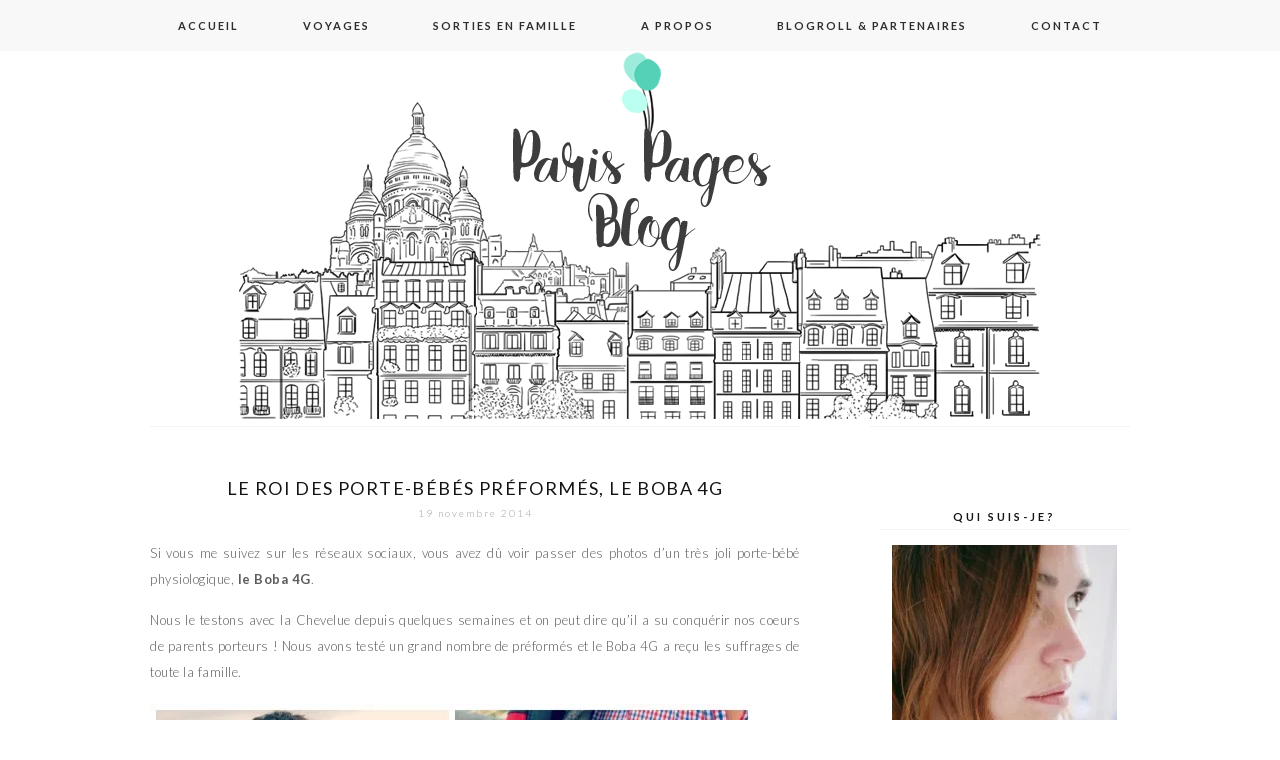

--- FILE ---
content_type: text/html; charset=UTF-8
request_url: https://parispagesblog.com/tag/porte-bebe-design/
body_size: 15266
content:
<!DOCTYPE html>
<!--[if IE 7]>
<html class="ie ie7" lang="fr-FR">
<![endif]-->
<!--[if IE 8]>
<html class="ie ie8" lang="fr-FR">
<![endif]-->
<!--[if !(IE 7) | !(IE 8)  ]><!-->
<html lang="fr-FR">
<!--<![endif]-->
<head>
	<meta charset="UTF-8">
	<meta name="viewport" content="width=device-width">
	<title>porte-bébé design | Paris Pages Blog</title>
	<link rel="profile" href="http://gmpg.org/xfn/11">
	<link rel="shortcut icon" href="https://parispagesblog.com/wp-content/themes/SereinTheme/images/favicon.png" />
	<link rel="pingback" href="https://parispagesblog.com/xmlrpc.php">
	<link href='http://fonts.googleapis.com/css?family=Raleway:400,500,600,700,800' rel='stylesheet' type='text/css'>
	<link href='https://fonts.googleapis.com/css?family=Work+Sans:400,500,300' rel='stylesheet' type='text/css'>
	<link href='http://fonts.googleapis.com/css?family=Karla:700,400' rel='stylesheet' type='text/css'>
	<link href='http://fonts.googleapis.com/css?family=Montserrat:400,700' rel='stylesheet' type='text/css'>
	<link href='https://fonts.googleapis.com/css?family=PT+Serif:400,700,400italic' rel='stylesheet' type='text/css'>
	<link href='http://fonts.googleapis.com/css?family=Poiret+One' rel='stylesheet' type='text/css'>
	<link href='https://fonts.googleapis.com/css?family=Lato:400,700,300' rel='stylesheet' type='text/css'>
	<!--[if lt IE 9]>
	<script src="https://parispagesblog.com/wp-content/themes/SereinTheme/js/html5.js"></script>
	
	<![endif]-->
	
	<script src="http://ajax.googleapis.com/ajax/libs/jquery/1.11.1/jquery.min.js"></script>
	
	<script type="text/javascript"> 
		
		jQuery(document).ready(function() {
    var offset = 220;
    var duration = 500;
    jQuery(window).scroll(function() {
        if (jQuery(this).scrollTop() > offset) {
            jQuery('.back-to-top').fadeIn(duration);
        } else {
            jQuery('.back-to-top').fadeOut(duration);
        }
    });
    
    jQuery('.back-to-top').click(function(event) {
        event.preventDefault();
        jQuery('html, body').animate({scrollTop: 0}, duration);
        return false;
    })
});		
	</script>
	
	<meta name='robots' content='max-image-preview:large' />
<link rel='dns-prefetch' href='//secure.gravatar.com' />
<link rel='dns-prefetch' href='//stats.wp.com' />
<link rel='dns-prefetch' href='//fonts.googleapis.com' />
<link rel='dns-prefetch' href='//v0.wordpress.com' />
<link rel='dns-prefetch' href='//widgets.wp.com' />
<link rel='dns-prefetch' href='//s0.wp.com' />
<link rel='dns-prefetch' href='//0.gravatar.com' />
<link rel='dns-prefetch' href='//1.gravatar.com' />
<link rel='dns-prefetch' href='//2.gravatar.com' />
<link rel='dns-prefetch' href='//i0.wp.com' />
<link rel='dns-prefetch' href='//c0.wp.com' />
<link rel="alternate" type="application/rss+xml" title="Paris Pages Blog &raquo; Flux" href="https://parispagesblog.com/feed/" />
<link rel="alternate" type="application/rss+xml" title="Paris Pages Blog &raquo; Flux des commentaires" href="https://parispagesblog.com/comments/feed/" />
<link rel="alternate" type="application/rss+xml" title="Paris Pages Blog &raquo; Flux de l’étiquette porte-bébé design" href="https://parispagesblog.com/tag/porte-bebe-design/feed/" />
		<!-- This site uses the Google Analytics by ExactMetrics plugin v7.14.2 - Using Analytics tracking - https://www.exactmetrics.com/ -->
							<script src="//www.googletagmanager.com/gtag/js?id=UA-43966838-1"  data-cfasync="false" data-wpfc-render="false" type="text/javascript" async></script>
			<script data-cfasync="false" data-wpfc-render="false" type="text/javascript">
				var em_version = '7.14.2';
				var em_track_user = true;
				var em_no_track_reason = '';
				
								var disableStrs = [
															'ga-disable-UA-43966838-1',
									];

				/* Function to detect opted out users */
				function __gtagTrackerIsOptedOut() {
					for (var index = 0; index < disableStrs.length; index++) {
						if (document.cookie.indexOf(disableStrs[index] + '=true') > -1) {
							return true;
						}
					}

					return false;
				}

				/* Disable tracking if the opt-out cookie exists. */
				if (__gtagTrackerIsOptedOut()) {
					for (var index = 0; index < disableStrs.length; index++) {
						window[disableStrs[index]] = true;
					}
				}

				/* Opt-out function */
				function __gtagTrackerOptout() {
					for (var index = 0; index < disableStrs.length; index++) {
						document.cookie = disableStrs[index] + '=true; expires=Thu, 31 Dec 2099 23:59:59 UTC; path=/';
						window[disableStrs[index]] = true;
					}
				}

				if ('undefined' === typeof gaOptout) {
					function gaOptout() {
						__gtagTrackerOptout();
					}
				}
								window.dataLayer = window.dataLayer || [];

				window.ExactMetricsDualTracker = {
					helpers: {},
					trackers: {},
				};
				if (em_track_user) {
					function __gtagDataLayer() {
						dataLayer.push(arguments);
					}

					function __gtagTracker(type, name, parameters) {
						if (!parameters) {
							parameters = {};
						}

						if (parameters.send_to) {
							__gtagDataLayer.apply(null, arguments);
							return;
						}

						if (type === 'event') {
							
														parameters.send_to = exactmetrics_frontend.ua;
							__gtagDataLayer(type, name, parameters);
													} else {
							__gtagDataLayer.apply(null, arguments);
						}
					}

					__gtagTracker('js', new Date());
					__gtagTracker('set', {
						'developer_id.dNDMyYj': true,
											});
															__gtagTracker('config', 'UA-43966838-1', {"forceSSL":"true"} );
										window.gtag = __gtagTracker;										(function () {
						/* https://developers.google.com/analytics/devguides/collection/analyticsjs/ */
						/* ga and __gaTracker compatibility shim. */
						var noopfn = function () {
							return null;
						};
						var newtracker = function () {
							return new Tracker();
						};
						var Tracker = function () {
							return null;
						};
						var p = Tracker.prototype;
						p.get = noopfn;
						p.set = noopfn;
						p.send = function () {
							var args = Array.prototype.slice.call(arguments);
							args.unshift('send');
							__gaTracker.apply(null, args);
						};
						var __gaTracker = function () {
							var len = arguments.length;
							if (len === 0) {
								return;
							}
							var f = arguments[len - 1];
							if (typeof f !== 'object' || f === null || typeof f.hitCallback !== 'function') {
								if ('send' === arguments[0]) {
									var hitConverted, hitObject = false, action;
									if ('event' === arguments[1]) {
										if ('undefined' !== typeof arguments[3]) {
											hitObject = {
												'eventAction': arguments[3],
												'eventCategory': arguments[2],
												'eventLabel': arguments[4],
												'value': arguments[5] ? arguments[5] : 1,
											}
										}
									}
									if ('pageview' === arguments[1]) {
										if ('undefined' !== typeof arguments[2]) {
											hitObject = {
												'eventAction': 'page_view',
												'page_path': arguments[2],
											}
										}
									}
									if (typeof arguments[2] === 'object') {
										hitObject = arguments[2];
									}
									if (typeof arguments[5] === 'object') {
										Object.assign(hitObject, arguments[5]);
									}
									if ('undefined' !== typeof arguments[1].hitType) {
										hitObject = arguments[1];
										if ('pageview' === hitObject.hitType) {
											hitObject.eventAction = 'page_view';
										}
									}
									if (hitObject) {
										action = 'timing' === arguments[1].hitType ? 'timing_complete' : hitObject.eventAction;
										hitConverted = mapArgs(hitObject);
										__gtagTracker('event', action, hitConverted);
									}
								}
								return;
							}

							function mapArgs(args) {
								var arg, hit = {};
								var gaMap = {
									'eventCategory': 'event_category',
									'eventAction': 'event_action',
									'eventLabel': 'event_label',
									'eventValue': 'event_value',
									'nonInteraction': 'non_interaction',
									'timingCategory': 'event_category',
									'timingVar': 'name',
									'timingValue': 'value',
									'timingLabel': 'event_label',
									'page': 'page_path',
									'location': 'page_location',
									'title': 'page_title',
								};
								for (arg in args) {
																		if (!(!args.hasOwnProperty(arg) || !gaMap.hasOwnProperty(arg))) {
										hit[gaMap[arg]] = args[arg];
									} else {
										hit[arg] = args[arg];
									}
								}
								return hit;
							}

							try {
								f.hitCallback();
							} catch (ex) {
							}
						};
						__gaTracker.create = newtracker;
						__gaTracker.getByName = newtracker;
						__gaTracker.getAll = function () {
							return [];
						};
						__gaTracker.remove = noopfn;
						__gaTracker.loaded = true;
						window['__gaTracker'] = __gaTracker;
					})();
									} else {
										console.log("");
					(function () {
						function __gtagTracker() {
							return null;
						}

						window['__gtagTracker'] = __gtagTracker;
						window['gtag'] = __gtagTracker;
					})();
									}
			</script>
				<!-- / Google Analytics by ExactMetrics -->
		<script type="text/javascript">
/* <![CDATA[ */
window._wpemojiSettings = {"baseUrl":"https:\/\/s.w.org\/images\/core\/emoji\/14.0.0\/72x72\/","ext":".png","svgUrl":"https:\/\/s.w.org\/images\/core\/emoji\/14.0.0\/svg\/","svgExt":".svg","source":{"concatemoji":"https:\/\/parispagesblog.com\/wp-includes\/js\/wp-emoji-release.min.js?ver=aaf97ca37c82663de534299f3cbc3b84"}};
/*! This file is auto-generated */
!function(i,n){var o,s,e;function c(e){try{var t={supportTests:e,timestamp:(new Date).valueOf()};sessionStorage.setItem(o,JSON.stringify(t))}catch(e){}}function p(e,t,n){e.clearRect(0,0,e.canvas.width,e.canvas.height),e.fillText(t,0,0);var t=new Uint32Array(e.getImageData(0,0,e.canvas.width,e.canvas.height).data),r=(e.clearRect(0,0,e.canvas.width,e.canvas.height),e.fillText(n,0,0),new Uint32Array(e.getImageData(0,0,e.canvas.width,e.canvas.height).data));return t.every(function(e,t){return e===r[t]})}function u(e,t,n){switch(t){case"flag":return n(e,"\ud83c\udff3\ufe0f\u200d\u26a7\ufe0f","\ud83c\udff3\ufe0f\u200b\u26a7\ufe0f")?!1:!n(e,"\ud83c\uddfa\ud83c\uddf3","\ud83c\uddfa\u200b\ud83c\uddf3")&&!n(e,"\ud83c\udff4\udb40\udc67\udb40\udc62\udb40\udc65\udb40\udc6e\udb40\udc67\udb40\udc7f","\ud83c\udff4\u200b\udb40\udc67\u200b\udb40\udc62\u200b\udb40\udc65\u200b\udb40\udc6e\u200b\udb40\udc67\u200b\udb40\udc7f");case"emoji":return!n(e,"\ud83e\udef1\ud83c\udffb\u200d\ud83e\udef2\ud83c\udfff","\ud83e\udef1\ud83c\udffb\u200b\ud83e\udef2\ud83c\udfff")}return!1}function f(e,t,n){var r="undefined"!=typeof WorkerGlobalScope&&self instanceof WorkerGlobalScope?new OffscreenCanvas(300,150):i.createElement("canvas"),a=r.getContext("2d",{willReadFrequently:!0}),o=(a.textBaseline="top",a.font="600 32px Arial",{});return e.forEach(function(e){o[e]=t(a,e,n)}),o}function t(e){var t=i.createElement("script");t.src=e,t.defer=!0,i.head.appendChild(t)}"undefined"!=typeof Promise&&(o="wpEmojiSettingsSupports",s=["flag","emoji"],n.supports={everything:!0,everythingExceptFlag:!0},e=new Promise(function(e){i.addEventListener("DOMContentLoaded",e,{once:!0})}),new Promise(function(t){var n=function(){try{var e=JSON.parse(sessionStorage.getItem(o));if("object"==typeof e&&"number"==typeof e.timestamp&&(new Date).valueOf()<e.timestamp+604800&&"object"==typeof e.supportTests)return e.supportTests}catch(e){}return null}();if(!n){if("undefined"!=typeof Worker&&"undefined"!=typeof OffscreenCanvas&&"undefined"!=typeof URL&&URL.createObjectURL&&"undefined"!=typeof Blob)try{var e="postMessage("+f.toString()+"("+[JSON.stringify(s),u.toString(),p.toString()].join(",")+"));",r=new Blob([e],{type:"text/javascript"}),a=new Worker(URL.createObjectURL(r),{name:"wpTestEmojiSupports"});return void(a.onmessage=function(e){c(n=e.data),a.terminate(),t(n)})}catch(e){}c(n=f(s,u,p))}t(n)}).then(function(e){for(var t in e)n.supports[t]=e[t],n.supports.everything=n.supports.everything&&n.supports[t],"flag"!==t&&(n.supports.everythingExceptFlag=n.supports.everythingExceptFlag&&n.supports[t]);n.supports.everythingExceptFlag=n.supports.everythingExceptFlag&&!n.supports.flag,n.DOMReady=!1,n.readyCallback=function(){n.DOMReady=!0}}).then(function(){return e}).then(function(){var e;n.supports.everything||(n.readyCallback(),(e=n.source||{}).concatemoji?t(e.concatemoji):e.wpemoji&&e.twemoji&&(t(e.twemoji),t(e.wpemoji)))}))}((window,document),window._wpemojiSettings);
/* ]]> */
</script>
<style id='wp-emoji-styles-inline-css' type='text/css'>

	img.wp-smiley, img.emoji {
		display: inline !important;
		border: none !important;
		box-shadow: none !important;
		height: 1em !important;
		width: 1em !important;
		margin: 0 0.07em !important;
		vertical-align: -0.1em !important;
		background: none !important;
		padding: 0 !important;
	}
</style>
<link rel='stylesheet' id='wp-block-library-css' href='https://c0.wp.com/c/6.4.7/wp-includes/css/dist/block-library/style.min.css' type='text/css' media='all' />
<style id='wp-block-library-inline-css' type='text/css'>
.has-text-align-justify{text-align:justify;}
</style>
<link rel='stylesheet' id='mediaelement-css' href='https://c0.wp.com/c/6.4.7/wp-includes/js/mediaelement/mediaelementplayer-legacy.min.css' type='text/css' media='all' />
<link rel='stylesheet' id='wp-mediaelement-css' href='https://c0.wp.com/c/6.4.7/wp-includes/js/mediaelement/wp-mediaelement.min.css' type='text/css' media='all' />
<style id='classic-theme-styles-inline-css' type='text/css'>
/*! This file is auto-generated */
.wp-block-button__link{color:#fff;background-color:#32373c;border-radius:9999px;box-shadow:none;text-decoration:none;padding:calc(.667em + 2px) calc(1.333em + 2px);font-size:1.125em}.wp-block-file__button{background:#32373c;color:#fff;text-decoration:none}
</style>
<style id='global-styles-inline-css' type='text/css'>
body{--wp--preset--color--black: #000000;--wp--preset--color--cyan-bluish-gray: #abb8c3;--wp--preset--color--white: #ffffff;--wp--preset--color--pale-pink: #f78da7;--wp--preset--color--vivid-red: #cf2e2e;--wp--preset--color--luminous-vivid-orange: #ff6900;--wp--preset--color--luminous-vivid-amber: #fcb900;--wp--preset--color--light-green-cyan: #7bdcb5;--wp--preset--color--vivid-green-cyan: #00d084;--wp--preset--color--pale-cyan-blue: #8ed1fc;--wp--preset--color--vivid-cyan-blue: #0693e3;--wp--preset--color--vivid-purple: #9b51e0;--wp--preset--gradient--vivid-cyan-blue-to-vivid-purple: linear-gradient(135deg,rgba(6,147,227,1) 0%,rgb(155,81,224) 100%);--wp--preset--gradient--light-green-cyan-to-vivid-green-cyan: linear-gradient(135deg,rgb(122,220,180) 0%,rgb(0,208,130) 100%);--wp--preset--gradient--luminous-vivid-amber-to-luminous-vivid-orange: linear-gradient(135deg,rgba(252,185,0,1) 0%,rgba(255,105,0,1) 100%);--wp--preset--gradient--luminous-vivid-orange-to-vivid-red: linear-gradient(135deg,rgba(255,105,0,1) 0%,rgb(207,46,46) 100%);--wp--preset--gradient--very-light-gray-to-cyan-bluish-gray: linear-gradient(135deg,rgb(238,238,238) 0%,rgb(169,184,195) 100%);--wp--preset--gradient--cool-to-warm-spectrum: linear-gradient(135deg,rgb(74,234,220) 0%,rgb(151,120,209) 20%,rgb(207,42,186) 40%,rgb(238,44,130) 60%,rgb(251,105,98) 80%,rgb(254,248,76) 100%);--wp--preset--gradient--blush-light-purple: linear-gradient(135deg,rgb(255,206,236) 0%,rgb(152,150,240) 100%);--wp--preset--gradient--blush-bordeaux: linear-gradient(135deg,rgb(254,205,165) 0%,rgb(254,45,45) 50%,rgb(107,0,62) 100%);--wp--preset--gradient--luminous-dusk: linear-gradient(135deg,rgb(255,203,112) 0%,rgb(199,81,192) 50%,rgb(65,88,208) 100%);--wp--preset--gradient--pale-ocean: linear-gradient(135deg,rgb(255,245,203) 0%,rgb(182,227,212) 50%,rgb(51,167,181) 100%);--wp--preset--gradient--electric-grass: linear-gradient(135deg,rgb(202,248,128) 0%,rgb(113,206,126) 100%);--wp--preset--gradient--midnight: linear-gradient(135deg,rgb(2,3,129) 0%,rgb(40,116,252) 100%);--wp--preset--font-size--small: 13px;--wp--preset--font-size--medium: 20px;--wp--preset--font-size--large: 36px;--wp--preset--font-size--x-large: 42px;--wp--preset--spacing--20: 0.44rem;--wp--preset--spacing--30: 0.67rem;--wp--preset--spacing--40: 1rem;--wp--preset--spacing--50: 1.5rem;--wp--preset--spacing--60: 2.25rem;--wp--preset--spacing--70: 3.38rem;--wp--preset--spacing--80: 5.06rem;--wp--preset--shadow--natural: 6px 6px 9px rgba(0, 0, 0, 0.2);--wp--preset--shadow--deep: 12px 12px 50px rgba(0, 0, 0, 0.4);--wp--preset--shadow--sharp: 6px 6px 0px rgba(0, 0, 0, 0.2);--wp--preset--shadow--outlined: 6px 6px 0px -3px rgba(255, 255, 255, 1), 6px 6px rgba(0, 0, 0, 1);--wp--preset--shadow--crisp: 6px 6px 0px rgba(0, 0, 0, 1);}:where(.is-layout-flex){gap: 0.5em;}:where(.is-layout-grid){gap: 0.5em;}body .is-layout-flow > .alignleft{float: left;margin-inline-start: 0;margin-inline-end: 2em;}body .is-layout-flow > .alignright{float: right;margin-inline-start: 2em;margin-inline-end: 0;}body .is-layout-flow > .aligncenter{margin-left: auto !important;margin-right: auto !important;}body .is-layout-constrained > .alignleft{float: left;margin-inline-start: 0;margin-inline-end: 2em;}body .is-layout-constrained > .alignright{float: right;margin-inline-start: 2em;margin-inline-end: 0;}body .is-layout-constrained > .aligncenter{margin-left: auto !important;margin-right: auto !important;}body .is-layout-constrained > :where(:not(.alignleft):not(.alignright):not(.alignfull)){max-width: var(--wp--style--global--content-size);margin-left: auto !important;margin-right: auto !important;}body .is-layout-constrained > .alignwide{max-width: var(--wp--style--global--wide-size);}body .is-layout-flex{display: flex;}body .is-layout-flex{flex-wrap: wrap;align-items: center;}body .is-layout-flex > *{margin: 0;}body .is-layout-grid{display: grid;}body .is-layout-grid > *{margin: 0;}:where(.wp-block-columns.is-layout-flex){gap: 2em;}:where(.wp-block-columns.is-layout-grid){gap: 2em;}:where(.wp-block-post-template.is-layout-flex){gap: 1.25em;}:where(.wp-block-post-template.is-layout-grid){gap: 1.25em;}.has-black-color{color: var(--wp--preset--color--black) !important;}.has-cyan-bluish-gray-color{color: var(--wp--preset--color--cyan-bluish-gray) !important;}.has-white-color{color: var(--wp--preset--color--white) !important;}.has-pale-pink-color{color: var(--wp--preset--color--pale-pink) !important;}.has-vivid-red-color{color: var(--wp--preset--color--vivid-red) !important;}.has-luminous-vivid-orange-color{color: var(--wp--preset--color--luminous-vivid-orange) !important;}.has-luminous-vivid-amber-color{color: var(--wp--preset--color--luminous-vivid-amber) !important;}.has-light-green-cyan-color{color: var(--wp--preset--color--light-green-cyan) !important;}.has-vivid-green-cyan-color{color: var(--wp--preset--color--vivid-green-cyan) !important;}.has-pale-cyan-blue-color{color: var(--wp--preset--color--pale-cyan-blue) !important;}.has-vivid-cyan-blue-color{color: var(--wp--preset--color--vivid-cyan-blue) !important;}.has-vivid-purple-color{color: var(--wp--preset--color--vivid-purple) !important;}.has-black-background-color{background-color: var(--wp--preset--color--black) !important;}.has-cyan-bluish-gray-background-color{background-color: var(--wp--preset--color--cyan-bluish-gray) !important;}.has-white-background-color{background-color: var(--wp--preset--color--white) !important;}.has-pale-pink-background-color{background-color: var(--wp--preset--color--pale-pink) !important;}.has-vivid-red-background-color{background-color: var(--wp--preset--color--vivid-red) !important;}.has-luminous-vivid-orange-background-color{background-color: var(--wp--preset--color--luminous-vivid-orange) !important;}.has-luminous-vivid-amber-background-color{background-color: var(--wp--preset--color--luminous-vivid-amber) !important;}.has-light-green-cyan-background-color{background-color: var(--wp--preset--color--light-green-cyan) !important;}.has-vivid-green-cyan-background-color{background-color: var(--wp--preset--color--vivid-green-cyan) !important;}.has-pale-cyan-blue-background-color{background-color: var(--wp--preset--color--pale-cyan-blue) !important;}.has-vivid-cyan-blue-background-color{background-color: var(--wp--preset--color--vivid-cyan-blue) !important;}.has-vivid-purple-background-color{background-color: var(--wp--preset--color--vivid-purple) !important;}.has-black-border-color{border-color: var(--wp--preset--color--black) !important;}.has-cyan-bluish-gray-border-color{border-color: var(--wp--preset--color--cyan-bluish-gray) !important;}.has-white-border-color{border-color: var(--wp--preset--color--white) !important;}.has-pale-pink-border-color{border-color: var(--wp--preset--color--pale-pink) !important;}.has-vivid-red-border-color{border-color: var(--wp--preset--color--vivid-red) !important;}.has-luminous-vivid-orange-border-color{border-color: var(--wp--preset--color--luminous-vivid-orange) !important;}.has-luminous-vivid-amber-border-color{border-color: var(--wp--preset--color--luminous-vivid-amber) !important;}.has-light-green-cyan-border-color{border-color: var(--wp--preset--color--light-green-cyan) !important;}.has-vivid-green-cyan-border-color{border-color: var(--wp--preset--color--vivid-green-cyan) !important;}.has-pale-cyan-blue-border-color{border-color: var(--wp--preset--color--pale-cyan-blue) !important;}.has-vivid-cyan-blue-border-color{border-color: var(--wp--preset--color--vivid-cyan-blue) !important;}.has-vivid-purple-border-color{border-color: var(--wp--preset--color--vivid-purple) !important;}.has-vivid-cyan-blue-to-vivid-purple-gradient-background{background: var(--wp--preset--gradient--vivid-cyan-blue-to-vivid-purple) !important;}.has-light-green-cyan-to-vivid-green-cyan-gradient-background{background: var(--wp--preset--gradient--light-green-cyan-to-vivid-green-cyan) !important;}.has-luminous-vivid-amber-to-luminous-vivid-orange-gradient-background{background: var(--wp--preset--gradient--luminous-vivid-amber-to-luminous-vivid-orange) !important;}.has-luminous-vivid-orange-to-vivid-red-gradient-background{background: var(--wp--preset--gradient--luminous-vivid-orange-to-vivid-red) !important;}.has-very-light-gray-to-cyan-bluish-gray-gradient-background{background: var(--wp--preset--gradient--very-light-gray-to-cyan-bluish-gray) !important;}.has-cool-to-warm-spectrum-gradient-background{background: var(--wp--preset--gradient--cool-to-warm-spectrum) !important;}.has-blush-light-purple-gradient-background{background: var(--wp--preset--gradient--blush-light-purple) !important;}.has-blush-bordeaux-gradient-background{background: var(--wp--preset--gradient--blush-bordeaux) !important;}.has-luminous-dusk-gradient-background{background: var(--wp--preset--gradient--luminous-dusk) !important;}.has-pale-ocean-gradient-background{background: var(--wp--preset--gradient--pale-ocean) !important;}.has-electric-grass-gradient-background{background: var(--wp--preset--gradient--electric-grass) !important;}.has-midnight-gradient-background{background: var(--wp--preset--gradient--midnight) !important;}.has-small-font-size{font-size: var(--wp--preset--font-size--small) !important;}.has-medium-font-size{font-size: var(--wp--preset--font-size--medium) !important;}.has-large-font-size{font-size: var(--wp--preset--font-size--large) !important;}.has-x-large-font-size{font-size: var(--wp--preset--font-size--x-large) !important;}
.wp-block-navigation a:where(:not(.wp-element-button)){color: inherit;}
:where(.wp-block-post-template.is-layout-flex){gap: 1.25em;}:where(.wp-block-post-template.is-layout-grid){gap: 1.25em;}
:where(.wp-block-columns.is-layout-flex){gap: 2em;}:where(.wp-block-columns.is-layout-grid){gap: 2em;}
.wp-block-pullquote{font-size: 1.5em;line-height: 1.6;}
</style>
<!-- `jetpack_likes` is included in the concatenated jetpack.css -->
<!-- `jetpack-carousel-swiper-css` is included in the concatenated jetpack.css -->
<!-- `jetpack-carousel` is included in the concatenated jetpack.css -->
<!-- `tiled-gallery` is included in the concatenated jetpack.css -->
<link rel='stylesheet' id='twentythirteen-fonts-css' href='//fonts.googleapis.com/css?family=Source+Sans+Pro%3A300%2C400%2C700%2C300italic%2C400italic%2C700italic%7CBitter%3A400%2C700&#038;subset=latin%2Clatin-ext' type='text/css' media='all' />
<link rel='stylesheet' id='genericons-css' href='https://c0.wp.com/p/jetpack/13.0.1/_inc/genericons/genericons/genericons.css' type='text/css' media='all' />
<link rel='stylesheet' id='twentythirteen-style-css' href='https://parispagesblog.com/wp-content/themes/SereinTheme/style.css?ver=2013-07-18' type='text/css' media='all' />
<!--[if lt IE 9]>
<link rel='stylesheet' id='twentythirteen-ie-css' href='https://parispagesblog.com/wp-content/themes/SereinTheme/css/ie.css?ver=2013-07-18' type='text/css' media='all' />
<![endif]-->
<style id='akismet-widget-style-inline-css' type='text/css'>

			.a-stats {
				--akismet-color-mid-green: #357b49;
				--akismet-color-white: #fff;
				--akismet-color-light-grey: #f6f7f7;

				max-width: 350px;
				width: auto;
			}

			.a-stats * {
				all: unset;
				box-sizing: border-box;
			}

			.a-stats strong {
				font-weight: 600;
			}

			.a-stats a.a-stats__link,
			.a-stats a.a-stats__link:visited,
			.a-stats a.a-stats__link:active {
				background: var(--akismet-color-mid-green);
				border: none;
				box-shadow: none;
				border-radius: 8px;
				color: var(--akismet-color-white);
				cursor: pointer;
				display: block;
				font-family: -apple-system, BlinkMacSystemFont, 'Segoe UI', 'Roboto', 'Oxygen-Sans', 'Ubuntu', 'Cantarell', 'Helvetica Neue', sans-serif;
				font-weight: 500;
				padding: 12px;
				text-align: center;
				text-decoration: none;
				transition: all 0.2s ease;
			}

			/* Extra specificity to deal with TwentyTwentyOne focus style */
			.widget .a-stats a.a-stats__link:focus {
				background: var(--akismet-color-mid-green);
				color: var(--akismet-color-white);
				text-decoration: none;
			}

			.a-stats a.a-stats__link:hover {
				filter: brightness(110%);
				box-shadow: 0 4px 12px rgba(0, 0, 0, 0.06), 0 0 2px rgba(0, 0, 0, 0.16);
			}

			.a-stats .count {
				color: var(--akismet-color-white);
				display: block;
				font-size: 1.5em;
				line-height: 1.4;
				padding: 0 13px;
				white-space: nowrap;
			}
		
</style>
<link rel='stylesheet' id='simple-social-icons-font-css' href='https://parispagesblog.com/wp-content/plugins/simple-social-icons/css/style.css?ver=3.0.2' type='text/css' media='all' />
<style id='jetpack_facebook_likebox-inline-css' type='text/css'>
.widget_facebook_likebox {
	overflow: hidden;
}

</style>
<link rel='stylesheet' id='jetpack_css-css' href='https://c0.wp.com/p/jetpack/13.0.1/css/jetpack.css' type='text/css' media='all' />
<script type="text/javascript" src="https://parispagesblog.com/wp-content/plugins/google-analytics-dashboard-for-wp/assets/js/frontend-gtag.js?ver=7.14.2" id="exactmetrics-frontend-script-js"></script>
<script data-cfasync="false" data-wpfc-render="false" type="text/javascript" id='exactmetrics-frontend-script-js-extra'>/* <![CDATA[ */
var exactmetrics_frontend = {"js_events_tracking":"true","download_extensions":"zip,mp3,mpeg,pdf,docx,pptx,xlsx,rar","inbound_paths":"[{\"path\":\"\\\/go\\\/\",\"label\":\"affiliate\"},{\"path\":\"\\\/recommend\\\/\",\"label\":\"affiliate\"}]","home_url":"https:\/\/parispagesblog.com","hash_tracking":"false","ua":"UA-43966838-1","v4_id":""};/* ]]> */
</script>
<script type="text/javascript" src="https://c0.wp.com/p/jetpack/13.0.1/_inc/build/tiled-gallery/tiled-gallery/tiled-gallery.min.js" id="tiled-gallery-js"></script>
<script type="text/javascript" src="https://c0.wp.com/c/6.4.7/wp-includes/js/jquery/jquery.min.js" id="jquery-core-js"></script>
<script type="text/javascript" src="https://c0.wp.com/c/6.4.7/wp-includes/js/jquery/jquery-migrate.min.js" id="jquery-migrate-js"></script>
<link rel="https://api.w.org/" href="https://parispagesblog.com/wp-json/" /><link rel="alternate" type="application/json" href="https://parispagesblog.com/wp-json/wp/v2/tags/1527" /><link rel="EditURI" type="application/rsd+xml" title="RSD" href="https://parispagesblog.com/xmlrpc.php?rsd" />

	<style>img#wpstats{display:none}</style>
			<style type="text/css" id="twentythirteen-header-css">
			.site-header {
			background: url(https://parispagesblog.com/wp-content/uploads/2016/10/PPB_Banniere2-2.png) no-repeat scroll top;
			background-size: 100% auto;
		}
			.site-title,
		.site-description {
			position: absolute;
			clip: rect(1px 1px 1px 1px); /* IE7 */
			clip: rect(1px, 1px, 1px, 1px);
		}
		</style>
	
<!-- Jetpack Open Graph Tags -->
<meta property="og:type" content="website" />
<meta property="og:title" content="porte-bébé design &#8211; Paris Pages Blog" />
<meta property="og:url" content="https://parispagesblog.com/tag/porte-bebe-design/" />
<meta property="og:site_name" content="Paris Pages Blog" />
<meta property="og:image" content="https://i0.wp.com/parispagesblog.com/wp-content/uploads/2016/10/cropped-logo.jpg?fit=512%2C512&#038;ssl=1" />
<meta property="og:image:width" content="512" />
<meta property="og:image:height" content="512" />
<meta property="og:image:alt" content="" />
<meta property="og:locale" content="fr_FR" />
<meta name="twitter:creator" content="@parispagesblog" />
<meta name="twitter:site" content="@parispagesblog" />

<!-- End Jetpack Open Graph Tags -->
<link rel="icon" href="https://i0.wp.com/parispagesblog.com/wp-content/uploads/2016/10/cropped-logo.jpg?fit=32%2C32&#038;ssl=1" sizes="32x32" />
<link rel="icon" href="https://i0.wp.com/parispagesblog.com/wp-content/uploads/2016/10/cropped-logo.jpg?fit=192%2C192&#038;ssl=1" sizes="192x192" />
<link rel="apple-touch-icon" href="https://i0.wp.com/parispagesblog.com/wp-content/uploads/2016/10/cropped-logo.jpg?fit=180%2C180&#038;ssl=1" />
<meta name="msapplication-TileImage" content="https://i0.wp.com/parispagesblog.com/wp-content/uploads/2016/10/cropped-logo.jpg?fit=270%2C270&#038;ssl=1" />

</head>

<body class="archive tag tag-porte-bebe-design tag-1527 single-author sidebar">
		<div id="navbar" class="navbar">
				<nav id="site-navigation" class="navigation main-navigation" role="navigation">
					<h3 class="menu-toggle">Menu</h3>
					<a class="screen-reader-text skip-link" href="#content" title="Aller au contenu principal">Aller au contenu principal</a>
					<div class="menu-menu-container"><ul id="menu-menu" class="nav-menu"><li id="menu-item-9392" class="menu-item menu-item-type-custom menu-item-object-custom menu-item-home menu-item-9392"><a href="https://parispagesblog.com">Accueil</a></li>
<li id="menu-item-12885" class="menu-item menu-item-type-taxonomy menu-item-object-category menu-item-12885"><a href="https://parispagesblog.com/category/voyages/">Voyages</a></li>
<li id="menu-item-12886" class="menu-item menu-item-type-taxonomy menu-item-object-category menu-item-12886"><a href="https://parispagesblog.com/category/sorties-en-famille/">Sorties en famille</a></li>
<li id="menu-item-4753" class="menu-item menu-item-type-post_type menu-item-object-page menu-item-4753"><a href="https://parispagesblog.com/apropos/">A propos</a></li>
<li id="menu-item-4756" class="menu-item menu-item-type-post_type menu-item-object-page menu-item-4756"><a href="https://parispagesblog.com/blogroll-partenaires/">Blogroll &#038; Partenaires</a></li>
<li id="menu-item-7221" class="menu-item menu-item-type-post_type menu-item-object-page menu-item-7221"><a href="https://parispagesblog.com/contact/">Contact</a></li>
</ul></div>			
				</nav><!-- #site-navigation -->
		</div><!-- #navbar -->
		
		
<div id="page" class="hfeed site">	
		
		<header id="masthead" class="site-header" role="banner">
			<a class="home-link" href="https://parispagesblog.com/" title="Paris Pages Blog" rel="home">
				<h1 class="site-title">Paris Pages Blog</h1>
			</a>

			
		</header><!-- #masthead -->


			
		<div id="main" class="site-main">

	<div id="primary" class="content-area">
		<div id="content" class="site-content" role="main">

					<header class="archive-header">
				
							</header><!-- .archive-header -->

										
<article id="post-4584" class="post-4584 post type-post status-publish format-standard hentry category-tests-avis tag-avis-sur-le-boba-4g tag-boba tag-boba-4g tag-boba-air tag-comment-porter-son-bebe-en-ete tag-ergobaby tag-manduca tag-porte-bebe-design tag-porte-bebe-physiologique tag-porte-bebe-preforme tag-test-produit">
	<header class="entry-header">
	<div class="entry-header-title">
		
				<h1 class="entry-title">
			<a href="https://parispagesblog.com/2014/11/19/boba4g/" rel="bookmark">Le roi des porte-bébés préformés, le Boba 4G</a>
		</h1>
		
		<div class="entry-meta-date">
			<span class="fecha"><time class="entry-date" datetime="2014-11-19T08:00:42+01:00">19 novembre 2014</time></span>			
		</div><!-- .entry-meta -->
	</div>
		
		
	</header><!-- .entry-header -->

		<div class="entry-content">
		<p style="text-align: justify;">Si vous me suivez sur les réseaux sociaux, vous avez dû voir passer des photos d&rsquo;un très joli porte-bébé physiologique, <strong>le Boba 4G</strong>.</p>
<p style="text-align: justify;">Nous le testons avec la Chevelue depuis quelques semaines et on peut dire qu&rsquo;il a su conquérir nos coeurs de parents porteurs ! Nous avons testé un grand nombre de préformés et le Boba 4G a reçu les suffrages de toute la famille.</p>
<p style="text-align: justify;"><img fetchpriority="high" decoding="async" data-attachment-id="4585" data-permalink="https://parispagesblog.com/2014/11/19/boba4g/boba-4g_1/" data-orig-file="https://i0.wp.com/parispagesblog.com/wp-content/uploads/2014/11/boba-4G_1.jpg?fit=604%2C604&amp;ssl=1" data-orig-size="604,604" data-comments-opened="1" data-image-meta="{&quot;aperture&quot;:&quot;0&quot;,&quot;credit&quot;:&quot;&quot;,&quot;camera&quot;:&quot;&quot;,&quot;caption&quot;:&quot;&quot;,&quot;created_timestamp&quot;:&quot;0&quot;,&quot;copyright&quot;:&quot;&quot;,&quot;focal_length&quot;:&quot;0&quot;,&quot;iso&quot;:&quot;0&quot;,&quot;shutter_speed&quot;:&quot;0&quot;,&quot;title&quot;:&quot;&quot;,&quot;orientation&quot;:&quot;0&quot;}" data-image-title="boba-4G_1" data-image-description="" data-image-caption="" data-medium-file="https://i0.wp.com/parispagesblog.com/wp-content/uploads/2014/11/boba-4G_1.jpg?fit=300%2C300&amp;ssl=1" data-large-file="https://i0.wp.com/parispagesblog.com/wp-content/uploads/2014/11/boba-4G_1.jpg?fit=604%2C604&amp;ssl=1" class="size-full wp-image-4585" src="https://i0.wp.com/parispagesblog.com/wp-content/uploads/2014/11/boba-4G_1.jpg?resize=604%2C604&#038;ssl=1" alt="boba-4G_1" width="604" height="604" srcset="https://i0.wp.com/parispagesblog.com/wp-content/uploads/2014/11/boba-4G_1.jpg?w=604&amp;ssl=1 604w, https://i0.wp.com/parispagesblog.com/wp-content/uploads/2014/11/boba-4G_1.jpg?resize=150%2C150&amp;ssl=1 150w, https://i0.wp.com/parispagesblog.com/wp-content/uploads/2014/11/boba-4G_1.jpg?resize=300%2C300&amp;ssl=1 300w" sizes="(max-width: 604px) 100vw, 604px" data-recalc-dims="1" /> </p>
<p><a href="https://parispagesblog.com/2014/11/19/boba4g/#more-4584" class="more-link">Read More</a></p>
			</div><!-- .entry-content -->
	
	
	<footer class="entry-meta">
	
						
						<div class="entry-comments" >
						<a href="https://parispagesblog.com/2014/11/19/boba4g/#comments">10 Comments</a>			</div><!-- .entry-comments -->
			
			<div class="entry-labels">
			<span class="categories-links">Categories: <a href="https://parispagesblog.com/category/tests-avis/" rel="category tag">Tests &amp; Avis</a></span><span class="tags-links">Tags: <a href="https://parispagesblog.com/tag/avis-sur-le-boba-4g/" rel="tag">avis sur le boba 4G</a>, <a href="https://parispagesblog.com/tag/boba/" rel="tag">boba</a>, <a href="https://parispagesblog.com/tag/boba-4g/" rel="tag">boba 4G</a>, <a href="https://parispagesblog.com/tag/boba-air/" rel="tag">boba air</a>, <a href="https://parispagesblog.com/tag/comment-porter-son-bebe-en-ete/" rel="tag">Comment porter son bébé en été</a>, <a href="https://parispagesblog.com/tag/ergobaby/" rel="tag">Ergobaby</a>, <a href="https://parispagesblog.com/tag/manduca/" rel="tag">Manduca</a>, <a href="https://parispagesblog.com/tag/porte-bebe-design/" rel="tag">porte-bébé design</a>, <a href="https://parispagesblog.com/tag/porte-bebe-physiologique/" rel="tag">porte-bébé physiologique</a>, <a href="https://parispagesblog.com/tag/porte-bebe-preforme/" rel="tag">porte-bébé préformé</a>, <a href="https://parispagesblog.com/tag/test-produit/" rel="tag">Test Produit</a></span>			</div>
			
			<div class="entry-share">
							</div>

			
			<div class="entry-edit">
							</div><!-- .edit link -->
		
			<div class=".post-spacer">
			</div>
		
	</footer><!-- .entry-meta -->
	</article><!-- #post -->
	
	<div class="linkwithin_div"></div>

			
			
		
		</div><!-- #content -->
	</div><!-- #primary -->

	<div id="tertiary" class="sidebar-container" role="complementary">
		<div class="sidebar-inner">
			<div class="widget-area">
						
				<aside id="media_image-2" class="widget widget_media_image"><h3 class="widget-title">Qui suis-je?</h3><img width="225" height="300" src="https://i0.wp.com/parispagesblog.com/wp-content/uploads/2020/01/photo-profil.jpg?fit=225%2C300&amp;ssl=1" class="image wp-image-12840 aligncenter attachment-medium size-medium" alt="" style="max-width: 100%; height: auto;" title="Qui suis-je?" decoding="async" loading="lazy" srcset="https://i0.wp.com/parispagesblog.com/wp-content/uploads/2020/01/photo-profil.jpg?w=500&amp;ssl=1 500w, https://i0.wp.com/parispagesblog.com/wp-content/uploads/2020/01/photo-profil.jpg?resize=225%2C300&amp;ssl=1 225w" sizes="(max-width: 225px) 100vw, 225px" data-attachment-id="12840" data-permalink="https://parispagesblog.com/processed-with-vsco-with-6-preset-33/" data-orig-file="https://i0.wp.com/parispagesblog.com/wp-content/uploads/2020/01/photo-profil.jpg?fit=500%2C666&amp;ssl=1" data-orig-size="500,666" data-comments-opened="1" data-image-meta="{&quot;aperture&quot;:&quot;1.7&quot;,&quot;credit&quot;:&quot;&quot;,&quot;camera&quot;:&quot;DMC-GX80&quot;,&quot;caption&quot;:&quot;Processed with VSCO with 6 preset&quot;,&quot;created_timestamp&quot;:&quot;1567706191&quot;,&quot;copyright&quot;:&quot;Droits d&#039;auteur 2019. Tous droits r?serv?s.&quot;,&quot;focal_length&quot;:&quot;25&quot;,&quot;iso&quot;:&quot;250&quot;,&quot;shutter_speed&quot;:&quot;0.016666666666667&quot;,&quot;title&quot;:&quot;Processed with VSCO with 6 preset&quot;,&quot;orientation&quot;:&quot;1&quot;}" data-image-title="Processed with VSCO with 6 preset" data-image-description="" data-image-caption="" data-medium-file="https://i0.wp.com/parispagesblog.com/wp-content/uploads/2020/01/photo-profil.jpg?fit=225%2C300&amp;ssl=1" data-large-file="https://i0.wp.com/parispagesblog.com/wp-content/uploads/2020/01/photo-profil.jpg?fit=500%2C666&amp;ssl=1" /></aside><aside id="text-19" class="widget widget_text">			<div class="textwidget"><p>&nbsp;</p>
<p><strong>Paris Pages Blog</strong> est un blog féminin lifestyle racontant la vie trépidante de notre famille, autrefois parisienne et aujourd&rsquo;hui expatriée en Angleterre !</p>
<p><em><strong><a href="https://parispagesblog.com/apropos/">Pour en savoir plus sur nous&#8230;</a></strong></em></p>
<p><em><strong><a href="https://parispagesblog.com/contact/">Pour me contacter&#8230;</a></strong></em></p>
</div>
		</aside><aside id="search-2" class="widget widget_search"><h3 class="widget-title">Recherche</h3><form role="search" method="get" class="search-form" action="https://parispagesblog.com/">
				<label>
					<span class="screen-reader-text">Rechercher :</span>
					<input type="search" class="search-field" placeholder="Rechercher…" value="" name="s" />
				</label>
				<input type="submit" class="search-submit" value="Rechercher" />
			</form></aside><aside id="custom_html-2" class="widget_text widget widget_custom_html"><h3 class="widget-title">Instagram</h3><div class="textwidget custom-html-widget">[instagram-feed]</div></aside><aside id="facebook-likebox-2" class="widget widget_facebook_likebox"><h3 class="widget-title"><a href="https://www.facebook.com/ParisPagesBlog">Facebook</a></h3>		<div id="fb-root"></div>
		<div class="fb-page" data-href="https://www.facebook.com/ParisPagesBlog" data-width="340"  data-height="130" data-hide-cover="false" data-show-facepile="false" data-tabs="false" data-hide-cta="false" data-small-header="false">
		<div class="fb-xfbml-parse-ignore"><blockquote cite="https://www.facebook.com/ParisPagesBlog"><a href="https://www.facebook.com/ParisPagesBlog">Facebook</a></blockquote></div>
		</div>
		</aside><aside id="categories-2" class="widget widget_categories"><h3 class="widget-title">Catégories</h3><form action="https://parispagesblog.com" method="get"><label class="screen-reader-text" for="cat">Catégories</label><select  name='cat' id='cat' class='postform'>
	<option value='-1'>Sélectionner une catégorie</option>
	<option class="level-0" value="10">Beauté</option>
	<option class="level-0" value="994">Concours</option>
	<option class="level-0" value="104">Culture</option>
	<option class="level-0" value="3387">Déco &amp; DIY</option>
	<option class="level-0" value="3921">Expatriation</option>
	<option class="level-0" value="167">Maternité</option>
	<option class="level-1" value="3372">&nbsp;&nbsp;&nbsp;Allaitement</option>
	<option class="level-1" value="3158">&nbsp;&nbsp;&nbsp;Fausse Couche</option>
	<option class="level-1" value="165">&nbsp;&nbsp;&nbsp;Grossesse</option>
	<option class="level-1" value="3373">&nbsp;&nbsp;&nbsp;Infertilité</option>
	<option class="level-0" value="37">Mode maman &amp; kids</option>
	<option class="level-0" value="358">Mon quotidien</option>
	<option class="level-0" value="3141">Recettes et gourmandises</option>
	<option class="level-0" value="3790">Restos à gogo</option>
	<option class="level-0" value="30">Sorties en famille</option>
	<option class="level-1" value="3390">&nbsp;&nbsp;&nbsp;Bretagne</option>
	<option class="level-1" value="3570">&nbsp;&nbsp;&nbsp;Centre Val de Loire</option>
	<option class="level-1" value="3383">&nbsp;&nbsp;&nbsp;Gard/Hérault</option>
	<option class="level-1" value="3392">&nbsp;&nbsp;&nbsp;Gironde</option>
	<option class="level-1" value="3380">&nbsp;&nbsp;&nbsp;Ile de France</option>
	<option class="level-1" value="3386">&nbsp;&nbsp;&nbsp;Nord</option>
	<option class="level-1" value="3808">&nbsp;&nbsp;&nbsp;Normandie</option>
	<option class="level-1" value="3379">&nbsp;&nbsp;&nbsp;Paris</option>
	<option class="level-1" value="3381">&nbsp;&nbsp;&nbsp;Pays de la Loire</option>
	<option class="level-1" value="3452">&nbsp;&nbsp;&nbsp;Provence</option>
	<option class="level-2" value="3520">&nbsp;&nbsp;&nbsp;&nbsp;&nbsp;&nbsp;Marseille</option>
	<option class="level-1" value="3391">&nbsp;&nbsp;&nbsp;Région Lyonnaise</option>
	<option class="level-1" value="8036">&nbsp;&nbsp;&nbsp;Royaume-Uni</option>
	<option class="level-1" value="3717">&nbsp;&nbsp;&nbsp;Savoie</option>
	<option class="level-1" value="3441">&nbsp;&nbsp;&nbsp;Vienne</option>
	<option class="level-0" value="23">Tests &amp; Avis</option>
	<option class="level-0" value="95">Voyages</option>
	<option class="level-1" value="3546">&nbsp;&nbsp;&nbsp;Cap Vert</option>
	<option class="level-1" value="8014">&nbsp;&nbsp;&nbsp;Ecosse</option>
	<option class="level-1" value="3374">&nbsp;&nbsp;&nbsp;France</option>
	<option class="level-1" value="3377">&nbsp;&nbsp;&nbsp;Irlande</option>
	<option class="level-1" value="3375">&nbsp;&nbsp;&nbsp;Italie</option>
	<option class="level-1" value="3408">&nbsp;&nbsp;&nbsp;Maroc</option>
	<option class="level-1" value="8037">&nbsp;&nbsp;&nbsp;Royaume-Uni</option>
	<option class="level-1" value="3378">&nbsp;&nbsp;&nbsp;Suède</option>
</select>
</form><script type="text/javascript">
/* <![CDATA[ */

(function() {
	var dropdown = document.getElementById( "cat" );
	function onCatChange() {
		if ( dropdown.options[ dropdown.selectedIndex ].value > 0 ) {
			dropdown.parentNode.submit();
		}
	}
	dropdown.onchange = onCatChange;
})();

/* ]]> */
</script>
</aside><aside id="archives-2" class="widget widget_archive"><h3 class="widget-title">Archives</h3>		<label class="screen-reader-text" for="archives-dropdown-2">Archives</label>
		<select id="archives-dropdown-2" name="archive-dropdown">
			
			<option value="">Sélectionner un mois</option>
				<option value='https://parispagesblog.com/2020/12/'> décembre 2020 &nbsp;(1)</option>
	<option value='https://parispagesblog.com/2020/11/'> novembre 2020 &nbsp;(1)</option>
	<option value='https://parispagesblog.com/2020/08/'> août 2020 &nbsp;(1)</option>
	<option value='https://parispagesblog.com/2020/03/'> mars 2020 &nbsp;(1)</option>
	<option value='https://parispagesblog.com/2020/02/'> février 2020 &nbsp;(1)</option>
	<option value='https://parispagesblog.com/2020/01/'> janvier 2020 &nbsp;(2)</option>
	<option value='https://parispagesblog.com/2019/12/'> décembre 2019 &nbsp;(1)</option>
	<option value='https://parispagesblog.com/2019/11/'> novembre 2019 &nbsp;(2)</option>
	<option value='https://parispagesblog.com/2019/10/'> octobre 2019 &nbsp;(2)</option>
	<option value='https://parispagesblog.com/2019/09/'> septembre 2019 &nbsp;(3)</option>
	<option value='https://parispagesblog.com/2019/07/'> juillet 2019 &nbsp;(4)</option>
	<option value='https://parispagesblog.com/2019/06/'> juin 2019 &nbsp;(2)</option>
	<option value='https://parispagesblog.com/2019/05/'> mai 2019 &nbsp;(5)</option>
	<option value='https://parispagesblog.com/2019/04/'> avril 2019 &nbsp;(1)</option>
	<option value='https://parispagesblog.com/2019/03/'> mars 2019 &nbsp;(2)</option>
	<option value='https://parispagesblog.com/2019/02/'> février 2019 &nbsp;(2)</option>
	<option value='https://parispagesblog.com/2019/01/'> janvier 2019 &nbsp;(1)</option>
	<option value='https://parispagesblog.com/2018/12/'> décembre 2018 &nbsp;(3)</option>
	<option value='https://parispagesblog.com/2018/11/'> novembre 2018 &nbsp;(7)</option>
	<option value='https://parispagesblog.com/2018/10/'> octobre 2018 &nbsp;(9)</option>
	<option value='https://parispagesblog.com/2018/08/'> août 2018 &nbsp;(1)</option>
	<option value='https://parispagesblog.com/2018/07/'> juillet 2018 &nbsp;(5)</option>
	<option value='https://parispagesblog.com/2018/06/'> juin 2018 &nbsp;(7)</option>
	<option value='https://parispagesblog.com/2018/05/'> mai 2018 &nbsp;(4)</option>
	<option value='https://parispagesblog.com/2018/04/'> avril 2018 &nbsp;(8)</option>
	<option value='https://parispagesblog.com/2018/03/'> mars 2018 &nbsp;(11)</option>
	<option value='https://parispagesblog.com/2018/02/'> février 2018 &nbsp;(5)</option>
	<option value='https://parispagesblog.com/2018/01/'> janvier 2018 &nbsp;(12)</option>
	<option value='https://parispagesblog.com/2017/12/'> décembre 2017 &nbsp;(9)</option>
	<option value='https://parispagesblog.com/2017/11/'> novembre 2017 &nbsp;(13)</option>
	<option value='https://parispagesblog.com/2017/10/'> octobre 2017 &nbsp;(13)</option>
	<option value='https://parispagesblog.com/2017/09/'> septembre 2017 &nbsp;(11)</option>
	<option value='https://parispagesblog.com/2017/07/'> juillet 2017 &nbsp;(7)</option>
	<option value='https://parispagesblog.com/2017/06/'> juin 2017 &nbsp;(8)</option>
	<option value='https://parispagesblog.com/2017/05/'> mai 2017 &nbsp;(12)</option>
	<option value='https://parispagesblog.com/2017/04/'> avril 2017 &nbsp;(6)</option>
	<option value='https://parispagesblog.com/2017/03/'> mars 2017 &nbsp;(9)</option>
	<option value='https://parispagesblog.com/2017/02/'> février 2017 &nbsp;(7)</option>
	<option value='https://parispagesblog.com/2017/01/'> janvier 2017 &nbsp;(9)</option>
	<option value='https://parispagesblog.com/2016/12/'> décembre 2016 &nbsp;(5)</option>
	<option value='https://parispagesblog.com/2016/11/'> novembre 2016 &nbsp;(11)</option>
	<option value='https://parispagesblog.com/2016/10/'> octobre 2016 &nbsp;(14)</option>
	<option value='https://parispagesblog.com/2016/09/'> septembre 2016 &nbsp;(17)</option>
	<option value='https://parispagesblog.com/2016/08/'> août 2016 &nbsp;(6)</option>
	<option value='https://parispagesblog.com/2016/07/'> juillet 2016 &nbsp;(6)</option>
	<option value='https://parispagesblog.com/2016/06/'> juin 2016 &nbsp;(14)</option>
	<option value='https://parispagesblog.com/2016/05/'> mai 2016 &nbsp;(13)</option>
	<option value='https://parispagesblog.com/2016/04/'> avril 2016 &nbsp;(11)</option>
	<option value='https://parispagesblog.com/2016/03/'> mars 2016 &nbsp;(16)</option>
	<option value='https://parispagesblog.com/2016/02/'> février 2016 &nbsp;(14)</option>
	<option value='https://parispagesblog.com/2016/01/'> janvier 2016 &nbsp;(15)</option>
	<option value='https://parispagesblog.com/2015/12/'> décembre 2015 &nbsp;(14)</option>
	<option value='https://parispagesblog.com/2015/11/'> novembre 2015 &nbsp;(17)</option>
	<option value='https://parispagesblog.com/2015/10/'> octobre 2015 &nbsp;(17)</option>
	<option value='https://parispagesblog.com/2015/09/'> septembre 2015 &nbsp;(18)</option>
	<option value='https://parispagesblog.com/2015/08/'> août 2015 &nbsp;(6)</option>
	<option value='https://parispagesblog.com/2015/07/'> juillet 2015 &nbsp;(15)</option>
	<option value='https://parispagesblog.com/2015/06/'> juin 2015 &nbsp;(17)</option>
	<option value='https://parispagesblog.com/2015/05/'> mai 2015 &nbsp;(18)</option>
	<option value='https://parispagesblog.com/2015/04/'> avril 2015 &nbsp;(15)</option>
	<option value='https://parispagesblog.com/2015/03/'> mars 2015 &nbsp;(25)</option>
	<option value='https://parispagesblog.com/2015/02/'> février 2015 &nbsp;(16)</option>
	<option value='https://parispagesblog.com/2015/01/'> janvier 2015 &nbsp;(13)</option>
	<option value='https://parispagesblog.com/2014/12/'> décembre 2014 &nbsp;(17)</option>
	<option value='https://parispagesblog.com/2014/11/'> novembre 2014 &nbsp;(18)</option>
	<option value='https://parispagesblog.com/2014/10/'> octobre 2014 &nbsp;(18)</option>
	<option value='https://parispagesblog.com/2014/09/'> septembre 2014 &nbsp;(15)</option>
	<option value='https://parispagesblog.com/2014/08/'> août 2014 &nbsp;(4)</option>
	<option value='https://parispagesblog.com/2014/07/'> juillet 2014 &nbsp;(15)</option>
	<option value='https://parispagesblog.com/2014/06/'> juin 2014 &nbsp;(21)</option>
	<option value='https://parispagesblog.com/2014/05/'> mai 2014 &nbsp;(10)</option>
	<option value='https://parispagesblog.com/2014/04/'> avril 2014 &nbsp;(10)</option>
	<option value='https://parispagesblog.com/2014/03/'> mars 2014 &nbsp;(17)</option>
	<option value='https://parispagesblog.com/2014/02/'> février 2014 &nbsp;(14)</option>
	<option value='https://parispagesblog.com/2014/01/'> janvier 2014 &nbsp;(13)</option>
	<option value='https://parispagesblog.com/2013/12/'> décembre 2013 &nbsp;(14)</option>
	<option value='https://parispagesblog.com/2013/11/'> novembre 2013 &nbsp;(18)</option>
	<option value='https://parispagesblog.com/2013/10/'> octobre 2013 &nbsp;(17)</option>
	<option value='https://parispagesblog.com/2013/09/'> septembre 2013 &nbsp;(17)</option>
	<option value='https://parispagesblog.com/2013/08/'> août 2013 &nbsp;(7)</option>
	<option value='https://parispagesblog.com/2013/07/'> juillet 2013 &nbsp;(13)</option>
	<option value='https://parispagesblog.com/2013/06/'> juin 2013 &nbsp;(16)</option>
	<option value='https://parispagesblog.com/2013/05/'> mai 2013 &nbsp;(9)</option>
	<option value='https://parispagesblog.com/2013/04/'> avril 2013 &nbsp;(14)</option>
	<option value='https://parispagesblog.com/2013/03/'> mars 2013 &nbsp;(4)</option>
	<option value='https://parispagesblog.com/2012/10/'> octobre 2012 &nbsp;(2)</option>
	<option value='https://parispagesblog.com/2012/07/'> juillet 2012 &nbsp;(2)</option>
	<option value='https://parispagesblog.com/2012/06/'> juin 2012 &nbsp;(1)</option>
	<option value='https://parispagesblog.com/2012/05/'> mai 2012 &nbsp;(4)</option>
	<option value='https://parispagesblog.com/2012/04/'> avril 2012 &nbsp;(1)</option>
	<option value='https://parispagesblog.com/2012/03/'> mars 2012 &nbsp;(4)</option>
	<option value='https://parispagesblog.com/2012/02/'> février 2012 &nbsp;(2)</option>
	<option value='https://parispagesblog.com/2012/01/'> janvier 2012 &nbsp;(1)</option>
	<option value='https://parispagesblog.com/2011/12/'> décembre 2011 &nbsp;(1)</option>
	<option value='https://parispagesblog.com/2011/11/'> novembre 2011 &nbsp;(4)</option>
	<option value='https://parispagesblog.com/2011/10/'> octobre 2011 &nbsp;(4)</option>
	<option value='https://parispagesblog.com/2011/09/'> septembre 2011 &nbsp;(4)</option>
	<option value='https://parispagesblog.com/2011/08/'> août 2011 &nbsp;(2)</option>
	<option value='https://parispagesblog.com/2011/07/'> juillet 2011 &nbsp;(7)</option>
	<option value='https://parispagesblog.com/2011/06/'> juin 2011 &nbsp;(10)</option>
	<option value='https://parispagesblog.com/2011/05/'> mai 2011 &nbsp;(7)</option>
	<option value='https://parispagesblog.com/2011/04/'> avril 2011 &nbsp;(2)</option>
	<option value='https://parispagesblog.com/2011/03/'> mars 2011 &nbsp;(5)</option>

		</select>

			<script type="text/javascript">
/* <![CDATA[ */

(function() {
	var dropdown = document.getElementById( "archives-dropdown-2" );
	function onSelectChange() {
		if ( dropdown.options[ dropdown.selectedIndex ].value !== '' ) {
			document.location.href = this.options[ this.selectedIndex ].value;
		}
	}
	dropdown.onchange = onSelectChange;
})();

/* ]]> */
</script>
</aside>			</div><!-- .widget-area -->
		</div><!-- .sidebar-inner -->
	</div><!-- #tertiary -->

		</div><!-- #main -->
		</div><!-- #page -->
		
		 <a href="#" class="back-to-top">Back to Top</a>
				
		<footer class="colophon" class="site-footer" role="contentinfo">
	
	<div id="footer_sidebar" class="sidebar-container" role="complementary">
		<div class="widget-area">
					<div id="first_footer"></div>
				
		
		</div><!-- .widget-area -->
	
	</div><!-- #secondary -->

			
			<div id="footer" role="contentinfo">
					<div class="colophon-blog">

							Paris Pages Blog &copy; 2026
					</div><!-- #colophon -->
	
			<div class="colophon"

		</a> 
				
				Les photos et contenus de ce blog sont propriétés exclusives de l'auteur, sauf mention contraire. 
				

			</div><!-- #colophon -->
	
	</div><!-- #footer -->
		</footer>
	

	<style type="text/css" media="screen"></style>		<div id="jp-carousel-loading-overlay">
			<div id="jp-carousel-loading-wrapper">
				<span id="jp-carousel-library-loading">&nbsp;</span>
			</div>
		</div>
		<div class="jp-carousel-overlay" style="display: none;">

		<div class="jp-carousel-container">
			<!-- The Carousel Swiper -->
			<div
				class="jp-carousel-wrap swiper-container jp-carousel-swiper-container jp-carousel-transitions"
				itemscope
				itemtype="https://schema.org/ImageGallery">
				<div class="jp-carousel swiper-wrapper"></div>
				<div class="jp-swiper-button-prev swiper-button-prev">
					<svg width="25" height="24" viewBox="0 0 25 24" fill="none" xmlns="http://www.w3.org/2000/svg">
						<mask id="maskPrev" mask-type="alpha" maskUnits="userSpaceOnUse" x="8" y="6" width="9" height="12">
							<path d="M16.2072 16.59L11.6496 12L16.2072 7.41L14.8041 6L8.8335 12L14.8041 18L16.2072 16.59Z" fill="white"/>
						</mask>
						<g mask="url(#maskPrev)">
							<rect x="0.579102" width="23.8823" height="24" fill="#FFFFFF"/>
						</g>
					</svg>
				</div>
				<div class="jp-swiper-button-next swiper-button-next">
					<svg width="25" height="24" viewBox="0 0 25 24" fill="none" xmlns="http://www.w3.org/2000/svg">
						<mask id="maskNext" mask-type="alpha" maskUnits="userSpaceOnUse" x="8" y="6" width="8" height="12">
							<path d="M8.59814 16.59L13.1557 12L8.59814 7.41L10.0012 6L15.9718 12L10.0012 18L8.59814 16.59Z" fill="white"/>
						</mask>
						<g mask="url(#maskNext)">
							<rect x="0.34375" width="23.8822" height="24" fill="#FFFFFF"/>
						</g>
					</svg>
				</div>
			</div>
			<!-- The main close buton -->
			<div class="jp-carousel-close-hint">
				<svg width="25" height="24" viewBox="0 0 25 24" fill="none" xmlns="http://www.w3.org/2000/svg">
					<mask id="maskClose" mask-type="alpha" maskUnits="userSpaceOnUse" x="5" y="5" width="15" height="14">
						<path d="M19.3166 6.41L17.9135 5L12.3509 10.59L6.78834 5L5.38525 6.41L10.9478 12L5.38525 17.59L6.78834 19L12.3509 13.41L17.9135 19L19.3166 17.59L13.754 12L19.3166 6.41Z" fill="white"/>
					</mask>
					<g mask="url(#maskClose)">
						<rect x="0.409668" width="23.8823" height="24" fill="#FFFFFF"/>
					</g>
				</svg>
			</div>
			<!-- Image info, comments and meta -->
			<div class="jp-carousel-info">
				<div class="jp-carousel-info-footer">
					<div class="jp-carousel-pagination-container">
						<div class="jp-swiper-pagination swiper-pagination"></div>
						<div class="jp-carousel-pagination"></div>
					</div>
					<div class="jp-carousel-photo-title-container">
						<h2 class="jp-carousel-photo-caption"></h2>
					</div>
					<div class="jp-carousel-photo-icons-container">
						<a href="#" class="jp-carousel-icon-btn jp-carousel-icon-info" aria-label="Activer la visibilité des métadonnées sur les photos">
							<span class="jp-carousel-icon">
								<svg width="25" height="24" viewBox="0 0 25 24" fill="none" xmlns="http://www.w3.org/2000/svg">
									<mask id="maskInfo" mask-type="alpha" maskUnits="userSpaceOnUse" x="2" y="2" width="21" height="20">
										<path fill-rule="evenodd" clip-rule="evenodd" d="M12.7537 2C7.26076 2 2.80273 6.48 2.80273 12C2.80273 17.52 7.26076 22 12.7537 22C18.2466 22 22.7046 17.52 22.7046 12C22.7046 6.48 18.2466 2 12.7537 2ZM11.7586 7V9H13.7488V7H11.7586ZM11.7586 11V17H13.7488V11H11.7586ZM4.79292 12C4.79292 16.41 8.36531 20 12.7537 20C17.142 20 20.7144 16.41 20.7144 12C20.7144 7.59 17.142 4 12.7537 4C8.36531 4 4.79292 7.59 4.79292 12Z" fill="white"/>
									</mask>
									<g mask="url(#maskInfo)">
										<rect x="0.8125" width="23.8823" height="24" fill="#FFFFFF"/>
									</g>
								</svg>
							</span>
						</a>
												<a href="#" class="jp-carousel-icon-btn jp-carousel-icon-comments" aria-label="Activer la visibilité des commentaires sur les photos">
							<span class="jp-carousel-icon">
								<svg width="25" height="24" viewBox="0 0 25 24" fill="none" xmlns="http://www.w3.org/2000/svg">
									<mask id="maskComments" mask-type="alpha" maskUnits="userSpaceOnUse" x="2" y="2" width="21" height="20">
										<path fill-rule="evenodd" clip-rule="evenodd" d="M4.3271 2H20.2486C21.3432 2 22.2388 2.9 22.2388 4V16C22.2388 17.1 21.3432 18 20.2486 18H6.31729L2.33691 22V4C2.33691 2.9 3.2325 2 4.3271 2ZM6.31729 16H20.2486V4H4.3271V18L6.31729 16Z" fill="white"/>
									</mask>
									<g mask="url(#maskComments)">
										<rect x="0.34668" width="23.8823" height="24" fill="#FFFFFF"/>
									</g>
								</svg>

								<span class="jp-carousel-has-comments-indicator" aria-label="Cette image comporte des commentaires."></span>
							</span>
						</a>
											</div>
				</div>
				<div class="jp-carousel-info-extra">
					<div class="jp-carousel-info-content-wrapper">
						<div class="jp-carousel-photo-title-container">
							<h2 class="jp-carousel-photo-title"></h2>
						</div>
						<div class="jp-carousel-comments-wrapper">
															<div id="jp-carousel-comments-loading">
									<span>Chargement des commentaires&hellip;</span>
								</div>
								<div class="jp-carousel-comments"></div>
								<div id="jp-carousel-comment-form-container">
									<span id="jp-carousel-comment-form-spinner">&nbsp;</span>
									<div id="jp-carousel-comment-post-results"></div>
																														<form id="jp-carousel-comment-form">
												<label for="jp-carousel-comment-form-comment-field" class="screen-reader-text">Écrire un commentaire...</label>
												<textarea
													name="comment"
													class="jp-carousel-comment-form-field jp-carousel-comment-form-textarea"
													id="jp-carousel-comment-form-comment-field"
													placeholder="Écrire un commentaire..."
												></textarea>
												<div id="jp-carousel-comment-form-submit-and-info-wrapper">
													<div id="jp-carousel-comment-form-commenting-as">
																													<fieldset>
																<label for="jp-carousel-comment-form-email-field">E-mail (requis)</label>
																<input type="text" name="email" class="jp-carousel-comment-form-field jp-carousel-comment-form-text-field" id="jp-carousel-comment-form-email-field" />
															</fieldset>
															<fieldset>
																<label for="jp-carousel-comment-form-author-field">Nom (requis)</label>
																<input type="text" name="author" class="jp-carousel-comment-form-field jp-carousel-comment-form-text-field" id="jp-carousel-comment-form-author-field" />
															</fieldset>
															<fieldset>
																<label for="jp-carousel-comment-form-url-field">Site web</label>
																<input type="text" name="url" class="jp-carousel-comment-form-field jp-carousel-comment-form-text-field" id="jp-carousel-comment-form-url-field" />
															</fieldset>
																											</div>
													<input
														type="submit"
														name="submit"
														class="jp-carousel-comment-form-button"
														id="jp-carousel-comment-form-button-submit"
														value="Laisser un commentaire" />
												</div>
											</form>
																											</div>
													</div>
						<div class="jp-carousel-image-meta">
							<div class="jp-carousel-title-and-caption">
								<div class="jp-carousel-photo-info">
									<h3 class="jp-carousel-caption" itemprop="caption description"></h3>
								</div>

								<div class="jp-carousel-photo-description"></div>
							</div>
							<ul class="jp-carousel-image-exif" style="display: none;"></ul>
							<a class="jp-carousel-image-download" href="#" target="_blank" style="display: none;">
								<svg width="25" height="24" viewBox="0 0 25 24" fill="none" xmlns="http://www.w3.org/2000/svg">
									<mask id="mask0" mask-type="alpha" maskUnits="userSpaceOnUse" x="3" y="3" width="19" height="18">
										<path fill-rule="evenodd" clip-rule="evenodd" d="M5.84615 5V19H19.7775V12H21.7677V19C21.7677 20.1 20.8721 21 19.7775 21H5.84615C4.74159 21 3.85596 20.1 3.85596 19V5C3.85596 3.9 4.74159 3 5.84615 3H12.8118V5H5.84615ZM14.802 5V3H21.7677V10H19.7775V6.41L9.99569 16.24L8.59261 14.83L18.3744 5H14.802Z" fill="white"/>
									</mask>
									<g mask="url(#mask0)">
										<rect x="0.870605" width="23.8823" height="24" fill="#FFFFFF"/>
									</g>
								</svg>
								<span class="jp-carousel-download-text"></span>
							</a>
							<div class="jp-carousel-image-map" style="display: none;"></div>
						</div>
					</div>
				</div>
			</div>
		</div>

		</div>
		<script type="text/javascript" src="https://parispagesblog.com/wp-content/plugins/jetpack/jetpack_vendor/automattic/jetpack-image-cdn/dist/image-cdn.js?minify=false&amp;ver=132249e245926ae3e188" id="jetpack-photon-js"></script>
<script type="text/javascript" id="jetpack-carousel-js-extra">
/* <![CDATA[ */
var jetpackSwiperLibraryPath = {"url":"https:\/\/parispagesblog.com\/wp-content\/plugins\/jetpack\/_inc\/build\/carousel\/swiper-bundle.min.js"};
var jetpackCarouselStrings = {"widths":[370,700,1000,1200,1400,2000],"is_logged_in":"","lang":"fr","ajaxurl":"https:\/\/parispagesblog.com\/wp-admin\/admin-ajax.php","nonce":"9db732b431","display_exif":"1","display_comments":"1","single_image_gallery":"1","single_image_gallery_media_file":"","background_color":"black","comment":"Commentaire","post_comment":"Laisser un commentaire","write_comment":"\u00c9crire un commentaire...","loading_comments":"Chargement des commentaires\u2026","download_original":"Afficher dans sa taille r\u00e9elle <span class=\"photo-size\">{0}<span class=\"photo-size-times\">\u00d7<\/span>{1}<\/span>.","no_comment_text":"Veuillez ajouter du contenu \u00e0 votre commentaire.","no_comment_email":"Merci de renseigner une adresse e-mail.","no_comment_author":"Merci de renseigner votre nom.","comment_post_error":"Une erreur s\u2019est produite \u00e0 la publication de votre commentaire. Veuillez nous en excuser, et r\u00e9essayer dans quelques instants.","comment_approved":"Votre commentaire a \u00e9t\u00e9 approuv\u00e9.","comment_unapproved":"Votre commentaire est en attente de validation.","camera":"Appareil photo","aperture":"Ouverture","shutter_speed":"Vitesse d\u2019obturation","focal_length":"Focale","copyright":"Copyright","comment_registration":"0","require_name_email":"1","login_url":"https:\/\/parispagesblog.com\/wp-login.php?redirect_to=https%3A%2F%2Fparispagesblog.com%2F2014%2F11%2F19%2Fboba4g%2F","blog_id":"1","meta_data":["camera","aperture","shutter_speed","focal_length","copyright"]};
/* ]]> */
</script>
<script type="text/javascript" src="https://c0.wp.com/p/jetpack/13.0.1/_inc/build/carousel/jetpack-carousel.min.js" id="jetpack-carousel-js"></script>
<script type="text/javascript" src="https://parispagesblog.com/wp-content/themes/SereinTheme/js/functions.js?ver=2013-07-18" id="twentythirteen-script-js"></script>
<script type="text/javascript" id="jetpack-facebook-embed-js-extra">
/* <![CDATA[ */
var jpfbembed = {"appid":"249643311490","locale":"fr_FR"};
/* ]]> */
</script>
<script type="text/javascript" src="https://c0.wp.com/p/jetpack/13.0.1/_inc/build/facebook-embed.min.js" id="jetpack-facebook-embed-js"></script>
<script defer type="text/javascript" src="https://stats.wp.com/e-202604.js" id="jetpack-stats-js"></script>
<script type="text/javascript" id="jetpack-stats-js-after">
/* <![CDATA[ */
_stq = window._stq || [];
_stq.push([ "view", JSON.parse("{\"v\":\"ext\",\"blog\":\"61469270\",\"post\":\"0\",\"tz\":\"1\",\"srv\":\"parispagesblog.com\",\"j\":\"1:13.0.1\"}") ]);
_stq.push([ "clickTrackerInit", "61469270", "0" ]);
/* ]]> */
</script>
</body>
</html>